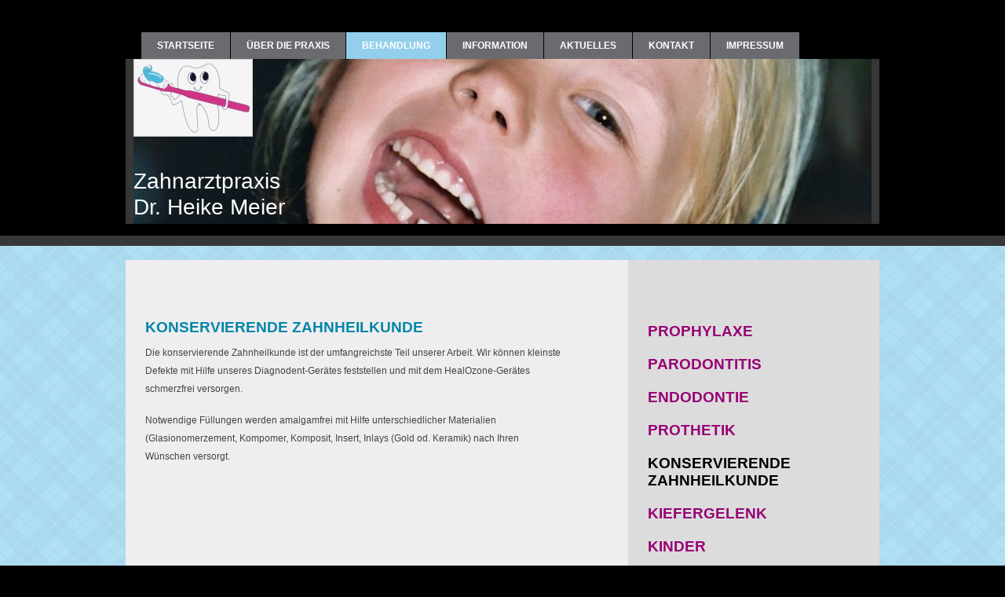

--- FILE ---
content_type: text/html; charset=UTF-8
request_url: https://www.drheikemeier.de/behandlung/konservierende-zahnheilkunde/
body_size: 6137
content:
<!DOCTYPE html>
<html lang="de"  ><head prefix="og: http://ogp.me/ns# fb: http://ogp.me/ns/fb# business: http://ogp.me/ns/business#">
    <meta http-equiv="Content-Type" content="text/html; charset=utf-8"/>
    <meta name="generator" content="IONOS MyWebsite"/>
        
    <link rel="dns-prefetch" href="//cdn.website-start.de/"/>
    <link rel="dns-prefetch" href="//103.mod.mywebsite-editor.com"/>
    <link rel="dns-prefetch" href="https://103.sb.mywebsite-editor.com/"/>
    <link rel="shortcut icon" href="//cdn.website-start.de/favicon.ico"/>
        <title>Dr. Heike Meier Zahnaerztin - Konservierende Zahnheilkunde</title>
    
    

<meta name="format-detection" content="telephone=no"/>
        <meta name="keywords" content="Zahnarzt, Praxis, Zahnmedizin, Vorsorge, Prophylaxe, Behandlung, Karies"/>
            <meta name="description" content="Dr. Heike Meier- Zahnarztpraxis in Heiligenhaus, die sich vertrauensvoll und zuverlässig um Gesundheit, Prophylaxe und die Behandlung Ihrer Zähne kümmert."/>
            <meta name="robots" content="index,follow"/>
        <link href="https://www.drheikemeier.de/s/style/layout.css?1706798920" rel="stylesheet" type="text/css"/>
    <link href="https://www.drheikemeier.de/s/style/main.css?1706798920" rel="stylesheet" type="text/css"/>
    <link href="//cdn.website-start.de/app/cdn/min/group/web.css?1758547156484" rel="stylesheet" type="text/css"/>
<link href="//cdn.website-start.de/app/cdn/min/moduleserver/css/de_DE/common,shoppingbasket?1758547156484" rel="stylesheet" type="text/css"/>
    <link href="https://103.sb.mywebsite-editor.com/app/logstate2-css.php?site=809114706&amp;t=1768787617" rel="stylesheet" type="text/css"/>

<script type="text/javascript">
    /* <![CDATA[ */
var stagingMode = '';
    /* ]]> */
</script>
<script src="https://103.sb.mywebsite-editor.com/app/logstate-js.php?site=809114706&amp;t=1768787617"></script>

    <link href="https://www.drheikemeier.de/s/style/print.css?1758547156484" rel="stylesheet" media="print" type="text/css"/>
    <script type="text/javascript">
    /* <![CDATA[ */
    var systemurl = 'https://103.sb.mywebsite-editor.com/';
    var webPath = '/';
    var proxyName = '';
    var webServerName = 'www.drheikemeier.de';
    var sslServerUrl = 'https://www.drheikemeier.de';
    var nonSslServerUrl = 'http://www.drheikemeier.de';
    var webserverProtocol = 'http://';
    var nghScriptsUrlPrefix = '//103.mod.mywebsite-editor.com';
    var sessionNamespace = 'DIY_SB';
    var jimdoData = {
        cdnUrl:  '//cdn.website-start.de/',
        messages: {
            lightBox: {
    image : 'Bild',
    of: 'von'
}

        },
        isTrial: 0,
        pageId: 925226498    };
    var script_basisID = "809114706";

    diy = window.diy || {};
    diy.web = diy.web || {};

        diy.web.jsBaseUrl = "//cdn.website-start.de/s/build/";

    diy.context = diy.context || {};
    diy.context.type = diy.context.type || 'web';
    /* ]]> */
</script>

<script type="text/javascript" src="//cdn.website-start.de/app/cdn/min/group/web.js?1758547156484" crossorigin="anonymous"></script><script type="text/javascript" src="//cdn.website-start.de/s/build/web.bundle.js?1758547156484" crossorigin="anonymous"></script><script src="//cdn.website-start.de/app/cdn/min/moduleserver/js/de_DE/common,shoppingbasket?1758547156484"></script>
<script type="text/javascript" src="https://cdn.website-start.de/proxy/apps/eiw5oo/resource/dependencies/"></script><script type="text/javascript">
                    if (typeof require !== 'undefined') {
                        require.config({
                            waitSeconds : 10,
                            baseUrl : 'https://cdn.website-start.de/proxy/apps/eiw5oo/js/'
                        });
                    }
                </script><script type="text/javascript" src="//cdn.website-start.de/app/cdn/min/group/pfcsupport.js?1758547156484" crossorigin="anonymous"></script>    <meta property="og:type" content="business.business"/>
    <meta property="og:url" content="https://www.drheikemeier.de/behandlung/konservierende-zahnheilkunde/"/>
    <meta property="og:title" content="Dr. Heike Meier Zahnaerztin - Konservierende Zahnheilkunde"/>
            <meta property="og:description" content="Dr. Heike Meier- Zahnarztpraxis in Heiligenhaus, die sich vertrauensvoll und zuverlässig um Gesundheit, Prophylaxe und die Behandlung Ihrer Zähne kümmert."/>
                <meta property="og:image" content="https://www.drheikemeier.de/s/misc/logo.jpg?t=1762519934"/>
        <meta property="business:contact_data:country_name" content="Deutschland"/>
    
    
    
    
    
    
    
    
</head>


<body class="body diyBgActive  cc-pagemode-default diy-market-de_DE" data-pageid="925226498" id="page-925226498">
    
    <div class="diyw">
        <div id="wrapper" class="center clearfix">
	<div id="wrapperShadowLeft"></div>
	<div id="wrapperShadowRight"></div>
	<div class="separator first"></div>
	<div id="navigation">
		<div class="webnavigation"><ul id="mainNav1" class="mainNav1"><li class="navTopItemGroup_1"><a data-page-id="924932870" href="https://www.drheikemeier.de/" class="level_1"><span>Startseite</span></a></li><li class="navTopItemGroup_2"><a data-page-id="924932871" href="https://www.drheikemeier.de/über-die-praxis/" class="level_1"><span>Über die Praxis</span></a></li><li class="navTopItemGroup_3"><a data-page-id="924932876" href="https://www.drheikemeier.de/behandlung/" class="parent level_1"><span>Behandlung</span></a></li><li class="navTopItemGroup_4"><a data-page-id="924932879" href="https://www.drheikemeier.de/information/" class="level_1"><span>Information</span></a></li><li class="navTopItemGroup_5"><a data-page-id="924932880" href="https://www.drheikemeier.de/aktuelles/" class="level_1"><span>Aktuelles</span></a></li><li class="navTopItemGroup_6"><a data-page-id="924932881" href="https://www.drheikemeier.de/kontakt/" class="level_1"><span>Kontakt</span></a></li><li class="navTopItemGroup_7"><a data-page-id="924932883" href="https://www.drheikemeier.de/impressum/" class="level_1"><span>Impressum</span></a></li></ul></div>
	</div>
	<div id="header">
		
<style type="text/css" media="all">
.diyw div#emotion-header {
        max-width: 940px;
        max-height: 210px;
                background: #eeeeee;
    }

.diyw div#emotion-header-title-bg {
    left: 0%;
    top: 20%;
    width: 100%;
    height: 17%;

    background-color: #FFFFFF;
    opacity: 0.50;
    filter: alpha(opacity = 50);
    display: none;}
.diyw img#emotion-header-logo {
    left: 0.00%;
    top: 0.00%;
    background: transparent;
            width: 15.96%;
        height: 46.19%;
                border: 1px solid #CCCCCC;
        padding: 0px;
        }

.diyw div#emotion-header strong#emotion-header-title {
    left: 5%;
    top: 20%;
    color: #ffffff;
        font: normal normal 28px/120% Helvetica, 'Helvetica Neue', 'Trebuchet MS', sans-serif;
}

.diyw div#emotion-no-bg-container{
    max-height: 210px;
}

.diyw div#emotion-no-bg-container .emotion-no-bg-height {
    margin-top: 22.34%;
}
</style>
<div id="emotion-header" data-action="loadView" data-params="active" data-imagescount="1">
            <img src="https://www.drheikemeier.de/s/img/emotionheader.jpg?1346613154.940px.210px" id="emotion-header-img" alt=""/>
            
        <div id="ehSlideshowPlaceholder">
            <div id="ehSlideShow">
                <div class="slide-container">
                                        <div style="background-color: #eeeeee">
                            <img src="https://www.drheikemeier.de/s/img/emotionheader.jpg?1346613154.940px.210px" alt=""/>
                        </div>
                                    </div>
            </div>
        </div>


        <script type="text/javascript">
        //<![CDATA[
                diy.module.emotionHeader.slideShow.init({ slides: [{"url":"https:\/\/www.drheikemeier.de\/s\/img\/emotionheader.jpg?1346613154.940px.210px","image_alt":"","bgColor":"#eeeeee"}] });
        //]]>
        </script>

    
                        <a href="https://www.drheikemeier.de/">
        
                    <img id="emotion-header-logo" src="https://www.drheikemeier.de/s/misc/logo.jpg?t=1762519935" alt=""/>
        
                    </a>
            
    
            <strong id="emotion-header-title" style="text-align: left">Zahnarztpraxis
Dr. Heike Meier</strong>
                    <div class="notranslate">
                <svg xmlns="http://www.w3.org/2000/svg" version="1.1" id="emotion-header-title-svg" viewBox="0 0 940 210" preserveAspectRatio="xMinYMin meet"><text style="font-family:Helvetica, 'Helvetica Neue', 'Trebuchet MS', sans-serif;font-size:28px;font-style:normal;font-weight:normal;fill:#ffffff;line-height:1.2em;"><tspan x="0" style="text-anchor: start" dy="0.95em">Zahnarztpraxis</tspan><tspan x="0" style="text-anchor: start" dy="1.2em">Dr. Heike Meier</tspan></text></svg>
            </div>
            
    
    <script type="text/javascript">
    //<![CDATA[
    (function ($) {
        function enableSvgTitle() {
                        var titleSvg = $('svg#emotion-header-title-svg'),
                titleHtml = $('#emotion-header-title'),
                emoWidthAbs = 940,
                emoHeightAbs = 210,
                offsetParent,
                titlePosition,
                svgBoxWidth,
                svgBoxHeight;

                        if (titleSvg.length && titleHtml.length) {
                offsetParent = titleHtml.offsetParent();
                titlePosition = titleHtml.position();
                svgBoxWidth = titleHtml.width();
                svgBoxHeight = titleHtml.height();

                                titleSvg.get(0).setAttribute('viewBox', '0 0 ' + svgBoxWidth + ' ' + svgBoxHeight);
                titleSvg.css({
                   left: Math.roundTo(100 * titlePosition.left / offsetParent.width(), 3) + '%',
                   top: Math.roundTo(100 * titlePosition.top / offsetParent.height(), 3) + '%',
                   width: Math.roundTo(100 * svgBoxWidth / emoWidthAbs, 3) + '%',
                   height: Math.roundTo(100 * svgBoxHeight / emoHeightAbs, 3) + '%'
                });

                titleHtml.css('visibility','hidden');
                titleSvg.css('visibility','visible');
            }
        }

        
            var posFunc = function($, overrideSize) {
                var elems = [], containerWidth, containerHeight;
                                    elems.push({
                        selector: '#emotion-header-title',
                        overrideSize: true,
                        horPos: 0,
                        vertPos: 96                    });
                    lastTitleWidth = $('#emotion-header-title').width();
                                                elems.push({
                    selector: '#emotion-header-title-bg',
                    horPos: 0,
                    vertPos: 0                });
                                
                containerWidth = parseInt('940');
                containerHeight = parseInt('210');

                for (var i = 0; i < elems.length; ++i) {
                    var el = elems[i],
                        $el = $(el.selector),
                        pos = {
                            left: el.horPos,
                            top: el.vertPos
                        };
                    if (!$el.length) continue;
                    var anchorPos = $el.anchorPosition();
                    anchorPos.$container = $('#emotion-header');

                    if (overrideSize === true || el.overrideSize === true) {
                        anchorPos.setContainerSize(containerWidth, containerHeight);
                    } else {
                        anchorPos.setContainerSize(null, null);
                    }

                    var pxPos = anchorPos.fromAnchorPosition(pos),
                        pcPos = anchorPos.toPercentPosition(pxPos);

                    var elPos = {};
                    if (!isNaN(parseFloat(pcPos.top)) && isFinite(pcPos.top)) {
                        elPos.top = pcPos.top + '%';
                    }
                    if (!isNaN(parseFloat(pcPos.left)) && isFinite(pcPos.left)) {
                        elPos.left = pcPos.left + '%';
                    }
                    $el.css(elPos);
                }

                // switch to svg title
                enableSvgTitle();
            };

                        var $emotionImg = jQuery('#emotion-header-img');
            if ($emotionImg.length > 0) {
                // first position the element based on stored size
                posFunc(jQuery, true);

                // trigger reposition using the real size when the element is loaded
                var ehLoadEvTriggered = false;
                $emotionImg.one('load', function(){
                    posFunc(jQuery);
                    ehLoadEvTriggered = true;
                                        diy.module.emotionHeader.slideShow.start();
                                    }).each(function() {
                                        if(this.complete || typeof this.complete === 'undefined') {
                        jQuery(this).load();
                    }
                });

                                noLoadTriggeredTimeoutId = setTimeout(function() {
                    if (!ehLoadEvTriggered) {
                        posFunc(jQuery);
                    }
                    window.clearTimeout(noLoadTriggeredTimeoutId)
                }, 5000);//after 5 seconds
            } else {
                jQuery(function(){
                    posFunc(jQuery);
                });
            }

                        if (jQuery.isBrowser && jQuery.isBrowser.ie8) {
                var longTitleRepositionCalls = 0;
                longTitleRepositionInterval = setInterval(function() {
                    if (lastTitleWidth > 0 && lastTitleWidth != jQuery('#emotion-header-title').width()) {
                        posFunc(jQuery);
                    }
                    longTitleRepositionCalls++;
                    // try this for 5 seconds
                    if (longTitleRepositionCalls === 5) {
                        window.clearInterval(longTitleRepositionInterval);
                    }
                }, 1000);//each 1 second
            }

            }(jQuery));
    //]]>
    </script>

    </div>

	</div>
	<div class="separator second"></div>

	<div class="separator third"></div>
	<div id="content" class="clearfix">
		<div id="mainWrapper" class="clearfix">
			<div class="top"></div>
			<div class="center">
				<div class="content">
					
        <div id="content_area">
        	<div id="content_start"></div>
        	
        
        <div id="matrix_1026088166" class="sortable-matrix" data-matrixId="1026088166"><div class="n module-type-header diyfeLiveArea "> <h1><span class="diyfeDecoration">Konservierende Zahnheilkunde</span></h1> </div><div class="n module-type-text diyfeLiveArea "> <p>Die konservierende Zahnheilkunde ist der umfangreichste Teil unserer Arbeit. Wir können kleinste Defekte mit Hilfe unseres Diagnodent-Gerätes feststellen und mit dem HealOzone-Gerätes schmerzfrei
versorgen.</p>
<p>Notwendige Füllungen werden amalgamfrei mit Hilfe unterschiedlicher Materialien (Glasionomerzement, Kompomer, Komposit, Insert, Inlays (Gold od. Keramik) nach Ihren Wünschen versorgt.</p> </div></div>
        
        
        </div>
				</div>
			</div>
			<div class="bottom"></div>
		</div>
		<div id="sidebarWrapper" class="clearfix">
			<div class="top"></div>
			<div class="center clearfix">
				<div class="navigation">
					<div class="webnavigation"><ul id="mainNav2" class="mainNav2"><li class="navTopItemGroup_0"><a data-page-id="924932877" href="https://www.drheikemeier.de/behandlung/prophylaxe/" class="level_2"><span>Prophylaxe</span></a></li><li class="navTopItemGroup_0"><a data-page-id="924932878" href="https://www.drheikemeier.de/behandlung/parodontitis/" class="level_2"><span>Parodontitis</span></a></li><li class="navTopItemGroup_0"><a data-page-id="925226496" href="https://www.drheikemeier.de/behandlung/endodontie/" class="level_2"><span>Endodontie</span></a></li><li class="navTopItemGroup_0"><a data-page-id="925226497" href="https://www.drheikemeier.de/behandlung/prothetik/" class="level_2"><span>Prothetik</span></a></li><li class="navTopItemGroup_0"><a data-page-id="925226498" href="https://www.drheikemeier.de/behandlung/konservierende-zahnheilkunde/" class="current level_2"><span>Konservierende Zahnheilkunde</span></a></li><li class="navTopItemGroup_0"><a data-page-id="925226591" href="https://www.drheikemeier.de/behandlung/kiefergelenk/" class="level_2"><span>Kiefergelenk</span></a></li><li class="navTopItemGroup_0"><a data-page-id="925019085" href="https://www.drheikemeier.de/behandlung/kinder/" class="level_2"><span>Kinder</span></a></li><li class="navTopItemGroup_0"><a data-page-id="925019108" href="https://www.drheikemeier.de/behandlung/homöopathie/" class="level_2"><span>Homöopathie</span></a></li><li class="navTopItemGroup_0"><a data-page-id="925226499" href="https://www.drheikemeier.de/behandlung/angst/" class="level_2"><span>Angst</span></a></li></ul></div>
				</div>
				<div class="content clearfix">
					<div id="matrix_1025839954" class="sortable-matrix" data-matrixId="1025839954"><div class="n module-type-header diyfeLiveArea "> <h1><span class="diyfeDecoration">Termin vereinbaren</span></h1> </div><div class="n module-type-hr diyfeLiveArea "> <div style="padding: 0px 0px">
    <div class="hr"></div>
</div>
 </div><div class="n module-type-text diyfeLiveArea "> <p><strong>Telefon</strong></p>
<p>+ 49 (<a href="tel:+49%202056%20961896"><font color="#002011">0) 2056 961896</font></a></p>
<p>oder +49 (0) 159 04692352</p>
<p> </p>
<p><strong>Fax</strong></p>
<p>+49 (0)2056 961898﻿</p>
<p> </p>
<p><strong>E-Mail</strong></p>
<p>praxis.drheikemeier@t-online.de</p>
<p> </p>
<p><strong>Anschrift</strong></p>
<p>Zahnarztpraxis</p>
<p>Dr. Heike Meier</p>
<p>Hauptstr. 193</p>
<p>42579 Heiligenhaus</p>
<p> </p>
<p>Sprechzeiten</p>
<p> </p>
<p>Montag        8.15 - 17.00 Uhr</p>
<p>                  </p>
<p>Dienstag      10.15 - 19.00 Uhr</p>
<p> </p>
<p>Mittwoch      8.15 - 15.00 Uhr</p>
<p>                   </p>
<p>Donnerstag  8.15 - 17.00 Uhr</p>
<p>               </p>
<p><span style="background-color: transparent;">Freitag         8.15 - 13.00 Uhr</span></p>
<p> </p>
<p><span style="background-color: transparent;">und nach persönlicher Vereinbarung</span></p>
<p> </p>
<p>Bitte vereinbaren Sie <u>immer</u> vorher tele-</p>
<p>fonisch einen Termin.</p>
<p> </p>
<p>Bitte beachten Sie außerhalb der Sprechzeiten die Notdienstnummer.</p>
<p> </p>
<p> </p>
<p><u><a href="https://drheikemeier.ptcloud.de" target="_blank"><span style="font-size:11px;"><strong><span style="color:#000000;">Online-Terminvereinbarung</span></strong></span></a></u></p>
<p> </p>
<p>zur Zeit ausschließlich für PZR (Professionelle Zahnreinigung) und Kinderprophylaxe</p>
<p> </p>
<p> </p> </div><div class="n module-type-imageSubtitle diyfeLiveArea "> <div class="clearover imageSubtitle" id="imageSubtitle-5819165576">
    <div class="align-container align-left" style="max-width: 200px">
        <a class="imagewrapper" href="https://www.drheikemeier.de/s/cc_images/teaserbox_2496157161.png?t=1746985158" rel="lightbox[5819165576]">
            <img id="image_2496157161" src="https://www.drheikemeier.de/s/cc_images/cache_2496157161.png?t=1746985158" alt="" style="max-width: 200px; height:auto"/>
        </a>

        
    </div>

</div>

<script type="text/javascript">
//<![CDATA[
jQuery(function($) {
    var $target = $('#imageSubtitle-5819165576');

    if ($.fn.swipebox && Modernizr.touch) {
        $target
            .find('a[rel*="lightbox"]')
            .addClass('swipebox')
            .swipebox();
    } else {
        $target.tinyLightbox({
            item: 'a[rel*="lightbox"]',
            cycle: false,
            hideNavigation: true
        });
    }
});
//]]>
</script>
 </div><div class="n module-type-hr diyfeLiveArea "> <div style="padding: 0px 0px">
    <div class="hr"></div>
</div>
 </div><div class="n module-type-hr diyfeLiveArea "> <div style="padding: 0px 0px">
    <div class="hr"></div>
</div>
 </div><div class="n module-type-header diyfeLiveArea "> <h1><span class="diyfeDecoration">Aktuelles</span></h1> </div><div class="n module-type-header diyfeLiveArea "> <h2><span class="diyfeDecoration">Neuer Internetauftritt</span></h2> </div><div class="n module-type-text diyfeLiveArea "> <p>Erfahren Sie jetzt auch im Internet alles über Leistungen und Services unserer Praxis.</p>
<p> </p>
<p><a href="https://www.drheikemeier.de/aktuelles/">Alle Meldungen</a></p> </div></div>
				</div>
			</div>
			<div class="bottom"></div>
		</div>
	</div>
	<div id="footer" class="clearfix">
		<div class="top"></div>
		<div class="center">
			<div class="content">
				<div id="contentfooter">
    <div class="leftrow">
                        <a rel="nofollow" href="javascript:window.print();">
                    <img class="inline" height="14" width="18" src="//cdn.website-start.de/s/img/cc/printer.gif" alt=""/>
                    Druckversion                </a> <span class="footer-separator">|</span>
                <a href="https://www.drheikemeier.de/sitemap/">Sitemap</a>
                        <br/> © Zahnarztpraxis
            </div>
    <script type="text/javascript">
        window.diy.ux.Captcha.locales = {
            generateNewCode: 'Neuen Code generieren',
            enterCode: 'Bitte geben Sie den Code ein'
        };
        window.diy.ux.Cap2.locales = {
            generateNewCode: 'Neuen Code generieren',
            enterCode: 'Bitte geben Sie den Code ein'
        };
    </script>
    <div class="rightrow">
                    <span class="loggedout">
                <a rel="nofollow" id="login" href="https://login.1and1-editor.com/809114706/www.drheikemeier.de/de?pageId=925226498">
                    Login                </a>
            </span>
                
                <span class="loggedin">
            <a rel="nofollow" id="logout" href="https://103.sb.mywebsite-editor.com/app/cms/logout.php">Logout</a> <span class="footer-separator">|</span>
            <a rel="nofollow" id="edit" href="https://103.sb.mywebsite-editor.com/app/809114706/925226498/">Seite bearbeiten</a>
        </span>
    </div>
</div>
            <div id="loginbox" class="hidden">
                <script type="text/javascript">
                    /* <![CDATA[ */
                    function forgotpw_popup() {
                        var url = 'https://passwort.1und1.de/xml/request/RequestStart';
                        fenster = window.open(url, "fenster1", "width=600,height=400,status=yes,scrollbars=yes,resizable=yes");
                        // IE8 doesn't return the window reference instantly or at all.
                        // It may appear the call failed and fenster is null
                        if (fenster && fenster.focus) {
                            fenster.focus();
                        }
                    }
                    /* ]]> */
                </script>
                                <img class="logo" src="//cdn.website-start.de/s/img/logo.gif" alt="IONOS" title="IONOS"/>

                <div id="loginboxOuter"></div>
            </div>
        

			</div>
		</div>
		<div class="bottom"></div>
	</div>
</div>    </div>

    
    </body>


<!-- rendered at Fri, 07 Nov 2025 13:52:15 +0100 -->
</html>


--- FILE ---
content_type: text/css
request_url: https://www.drheikemeier.de/s/style/layout.css?1706798920
body_size: 2606
content:
/*
------------------------------------------------------------------
Layout 1780: Master Template by Dieter Moess / Lukas Gorniak
Commented Version 1.1 - 28.02.2012
------------------------------------------------------------------
*/


/* --------------------------------------------------------------------------------------------------------- */
/* ---------------------------------------------- EDIT MODE ONLY ------------------------------------------- */
/* --------------------------------------------------------------------------------------------------------- */

/* -------------------------------------------------------------------------------- Container Settings */

body
{
	background: #000;
	background-image:  url(https://www.drheikemeier.de/s/img/mt_body.png);
	background-repeat: repeat-x;
	background-position: 0 300px;
}


/*  Wrapper */
.diyw #wrapper {
	background-image: none; /* url(https://www.drheikemeier.de/s/img/mt_wrapper.png)*/
	background-repeat: no-repeat;
}

/*  Shadow */
.diyw #wrapperShadowLeft {
	background-image: none; /* url(https://www.drheikemeier.de/s/img/mt_wrapperShadowLeft.png)*/
	background-repeat: no-repeat;
	display: none;
}

.diyw #wrapperShadowRight	{
	background-image: none; /* url(https://www.drheikemeier.de/s/img/mt_wrapperShadowRight.png)*/
	background-repeat: no-repeat;
	display: none;
}

/*  Navigation */
.diyw #navigation {
	background-color: transparent;
	background-image: none; /* url(https://www.drheikemeier.de/s/img/mt_navigation.png)*/
	padding-left:20px;
	margin-top:40px;
}

/*  Separator */
.diyw .first {
	height: 0;
	background-color: #000;
	background-image: none; /*url(https://www.drheikemeier.de/s/img/mt_firstSeparator.png)*/
	display: none;
}

.diyw .second{
	height: 0;
	background-color: #000;
	background-image: none; /*url(https://www.drheikemeier.de/s/img/mt_secondSeparator.png)*/
	display: none;
}
.diyw .third{
	height: 0;
	background-color: #000;
	background-image: none; /*url(https://www.drheikemeier.de/s/img/mt_thirdSeparator.png)*/
	display: none;
}

/*  Header */

.diyw #header {
	background-color: #373737;
	background-repeat: no-repeat;
	height: auto;
	padding-top: 0;
	padding-bottom: 0;
}

/*  Content */

.diyw #content {
	background-color: #dcdcdc;
	background-image: none;	/* url(https://www.drheikemeier.de/s/img/mt_content.png)*/
	background-repeat: no-repeat;
	margin-top:46px;
}


/* ------------------------------------- Main Content */
.diyw #mainWrapper {
	background-color: #EEE;
	background-image: none;	/* url(https://www.drheikemeier.de/s/img/mt_mainWrapper.png)*/
	background-repeat: no-repeat;
	padding-top:50px;
}

.diyw #mainWrapper .top {
	height: 0;
	background-color: #000;
	background-image: none;	/* url(https://www.drheikemeier.de/s/img/mt_mainWrapperTop.png)*/
	background-repeat: no-repeat;
	display: none;
}

.diyw #mainWrapper .center {
	background-color: transparent;
	background-image: none;	/* url(https://www.drheikemeier.de/s/img/mt_mainWrapperCenter.png)*/
	background-repeat: no-repeat;
}

.diyw #mainWrapper  .content {
  padding: 20px;
}

.diyw #mainWrapper .bottom {
	height: 0;
	background-color: #000;
	background-image: none; /* url(https://www.drheikemeier.de/s/img/mt_mainWrapperBottom.png)*/
	background-repeat: no-repeat;
	display: none;
}

.diyw #footerCenterContent {
  padding: 20px;
}

.diyw #mainTop {
	height: 0;
	background-color: #000;
	background-image: none; /* url(https://www.drheikemeier.de/s/img/mt_contentTop.png)*/
	background-repeat: no-repeat;
	display: none;
}

.diyw #mainBottom{
	height: 0;
	background-color: #000;
	background-image: none; /* url(https://www.drheikemeier.de/s/img/mt_contentBottom.png)*/
	background-repeat: no-repeat;
	display: none;
}

/* ------------------------------------- Sidebar */
.diyw #sidebarWrapper {
	background-color: transparent;
	background-image: none;	/* url(https://www.drheikemeier.de/s/img/mt_sidebar.png)*/
	background-repeat: no-repeat;
}

.diyw #sidebarWrapper .top {
	background-color: transparent;
	background-image: none;	/* url(https://www.drheikemeier.de/s/img/mt_sidebarTop.png)*/
	background-repeat: no-repeat;
	display: none;
}

.diyw #sidebarWrapper .center {
	background-color: transparent;
	background-image: none;	/* url(https://www.drheikemeier.de/s/img/mt_sidebarCenter.png)*/
	background-repeat: no-repeat;
}

.diyw #sidebarWrapper .bottom {
	background-color: transparent;
	background-image: none;	/* url(https://www.drheikemeier.de/s/img/mt_sidebarBottom.png)*/
	background-repeat: no-repeat;
	display: none;
}

.diyw #sidebarWrapper .navigation {
	background-color: transparent;
	background-image: none; /* url(https://www.drheikemeier.de/s/img/mt_subnavigation.png)*/
	background-repeat: no-repeat;
	padding-bottom: 0px;
	padding: 70px 25px 0;
}

.diyw #sidebarWrapper .content {
	background-color: transparent;
	background-image: none; /* url(https://www.drheikemeier.de/s/img/mt_subcontent.png)*/
	background-repeat: no-repeat;
}

/* ------------------------------------- Footer */
.diyw #footer {
	background-color: transparent;
	background-image: none;	/* url(https://www.drheikemeier.de/s/img/mt_footer.png)*/
	background-repeat: no-repeat;
	padding-top:30px;
}

.diyw #footer .top {
	height: 0;
	background-color: #000;
	background-image: none; /* url(https://www.drheikemeier.de/s/img/mt_footerTop.png)*/
	background-repeat: no-repeat;
	display: none;
}

.diyw #footer .center {
	background-color: transparent;
	background-image: none; /* url(https://www.drheikemeier.de/s/img/mt_footerCenter.png)*/
	background-repeat: no-repeat;
}

.diyw #footer .content {
  padding: 0;
}

.diyw #footer .bottom {
	height: 0;
	background-color: #000;
	background-image: none; /* url(https://www.drheikemeier.de/s/img/mt_footerBottom.png)*/
	background-repeat: no-repeat;
	display: none;
}

/* -------------------------------------------------------------------------------- Color Settings */


body .diyw
{
	font-family: Verdana, Arial, Helvetica, sans-serif;
	font-size: 12px;
	color: #454443;
}
.diyw p,.diyw td {
	font-family: Verdana, Arial, Helvetica, sans-serif;
	font-size: 12px;
	color: #454443;
}

.diyw #mainNav1,
.diyw #mainNav2,
.diyw #mainNav3
{
	margin-top: 0;
	margin-bottom: 0;
	padding-top: 0;
	padding-bottom: 0;
}
/* ------------------------------------- Horizontal Navigation L1 */



.diyw #mainNav1 a,
.diyw #mainNav1 a:link,
.diyw #mainNav1 a:visited {
	text-transform: uppercase;
	text-decoration:none;
	font-weight:bold;
	font-size: 12px;
	color:#fff;
	background-color: #6a6b6f;
	margin-right:1px;
	margin-top:1px;
}

.diyw #mainNav1 a span {
	display: block;
    padding: 10px 20px;
}

.diyw #mainNav1 a.parent,
.diyw #mainNav1 a.parent:hover,
.diyw #mainNav1 a.current,
.diyw #mainNav1 a.current:hover {
	color: #fff;
	background-color: #93cfeb;
	background-image: none;	/* url(https://www.drheikemeier.de/s/img/mt_nav1Current.png)*/
}

.diyw #mainNav1 a:hover,
.diyw #mainNav1 a:active,
.diyw #mainNav1 a:focus {
	color: #000;
	background-color: #fff;
	background-image: none;	/* url(https://www.drheikemeier.de/s/img/mt_nav1Hover.png)*/
	background-repeat: no-repeat;
}

/* ------------------------------------- Vertical Navigation L2 */

.diyw #sidebarWrapper #mainNav2 a,
.diyw #sidebarWrapper #mainNav2 a:link,
.diyw #sidebarWrapper #mainNav2 a:visited {
	text-transform: uppercase;
	text-decoration: none;
	color: #980175;
	background-color: transparent;
	background-image: none;	/* url(https://www.drheikemeier.de/s/img/mt_nav2Normal.png)*/
	background-repeat: no-repeat;
	font-weight:bold;

}

.diyw #sidebarWrapper #mainNav2 span {
	font-size: 12px;
	padding: 10px 0px 10px 0px;
	font-size: 19px;
	font-family: Arial,Helvetica,sans-serif;
}


.diyw #sidebarWrapper #mainNav2 a.parent {
	color: #0086aa;
	background-color: transparent;
	background-image: none; /* url(https://www.drheikemeier.de/s/img/mt_nav2Parent.png)*/
	background-repeat: no-repeat;
}

.diyw #sidebarWrapper #mainNav2 a.current,
.diyw #sidebarWrapper #mainNav2 a.current:hover {
	color:#000;
	background-color: transparent;
	background-image: none;	/* url(https://www.drheikemeier.de/s/img/mt_nav2Current.png)*/
	background-repeat: no-repeat;
}

.diyw #sidebarWrapper #mainNav2 a:hover,
.diyw #sidebarWrapper #mainNav2 a:active,
.diyw #sidebarWrapper #mainNav2 a:focus {
	color:#0086aa;
	background-color: transparent;
	background-image: none;	/* url(https://www.drheikemeier.de/s/img/mt_nav2Hover.png)*/
	background-repeat: no-repeat;
}

/* ------------------------------------- Vertical Navigation L3 */
.diyw #sidebarWrapper #mainNav3 a,
.diyw #sidebarWrapper #mainNav3 a:link,
.diyw #sidebarWrapper #mainNav3 a:visited {
	text-transform: none;
	text-decoration: none;
	color: #000;
	background-color: transparent;
	background-image: none;	/* url(https://www.drheikemeier.de/s/img/mt_nav2Normal.png)*/
	background-repeat: no-repeat;
}

.diyw #sidebarWrapper #mainNav3 span {
	font-size: 12px;
	padding: 7px 30px;
	line-height: 12px;
	text-transform:uppercase;
}

.diyw #sidebarWrapper #mainNav3 a.current {
	color:#0086aa;
	background-color: transparent;
	background-image: none;	/* url(https://www.drheikemeier.de/s/img/mt_nav2Current.png)*/
}

.diyw #sidebarWrapper #mainNav3 a:hover,
.diyw #sidebarWrapper #mainNav3 a:active,
.diyw #sidebarWrapper #mainNav3 a:focus {
	color:#fff;
	background-color: transparent;
	background-image: none;	/* url(https://www.drheikemeier.de/s/img/mt_nav2Hover.png)*/
}

/* ------------------------------------- mainContent Settings */

.diyw a,
.diyw a:link,
.diyw a:visited {
	color: #000;
	text-decoration: none;
}

.diyw #mainWrapper .content  p {
	line-height:23px;
	margin-bottom: 17px;
}

.diyw #mainWrapper .content h1 {
	font-size: 19px;
	color: #0086aa;
	font-weight: bold;
	text-transform:uppercase;
	font-family: Arial, Helvetica, sans-serif;
}

.diyw #mainWrapper .content  h2 {
	font-size: 16px;
	color: #980175;
	font-family: Verdana, Arial, Helvetica, sans-serif;
	font-weight: bold;
}

.diyw #mainWrapper .content  h3 {
	font-size: 16px;
	color: #000;
	font-family: Verdana, Arial, Helvetica, sans-serif;
	font-weight: normal;
}

/* ------------------------------------- subContent Settings */

.diyw #sidebarWrapper a,
.diyw #sidebarWrapper a:link,
.diyw #sidebarWrapper a:visited {
	color: #980175;
}

/* also add td for color and even the whole content to avoid problems with sitebuilder module */


.diyw #sidebarWrapper .content {
	padding:20px;
}

.diyw #sidebarWrapper .content,
.diyw #sidebarWrapper .content p ,
.diyw #sidebarWrapper .content td
{
	color: #000;
	font-size: 11px;
}

.diyw #sidebarWrapper .content h1 {
    color: #000000;
    font-family: Verdana,Arial,Helvetica,sans-serif;
    font-size: 15px;
    font-weight: bold;
    text-transform: uppercase;
}

.diyw #sidebarWrapper .content h2 {
    color: #000000;
    font-family: Verdana,Arial,Helvetica,sans-serif;
    font-size: 11px;
    font-weight: bold;
    text-transform: uppercase;
}

.diyw #sidebarWrapper .content h3 {
	font-size: 10px;
	color: #000;
	font-weight: normal;
	font-family: Verdana, Arial, Helvetica, sans-serif;
}

/* ------------------------------------- Footer Settings */

.diyw #footer {
	color:#000;
}

.diyw #footer a {
	color:#6e6e6e;
}

/* ----------------------------------------------------------------------------------------------------------------------------- */
/* ----------------------------------------------     LEAVE ME ALONE !!!!! ----------------------------------------------------- */
/* ----------------------------------------------------------------------------------------------------------------------------- */


body
{
	margin: 0;
	padding: 0;
}


.diyw img, .diyw a img {
	border: 0;
}

.diyw img {
	display: block;
}

.diyw #wrapper {
	width: 960px;
	position: relative;
}

.diyw #wrapperShadowLeft,
.diyw #wrapperShadowRight {
	position: absolute;
	top: 0;
	height: 100%;
	width: 16px;
}

.diyw #wrapperShadowLeft {
	left: -16px;
}

.diyw #wrapperShadowRight {
	right: -16px;
}

.diyw .center {
	margin: 0 auto;
}


.diyw #header {
	position: relative;
	width: 100%;
	padding-left: 0;
	padding-right: 0;
}

.diyw #header div#emotion-header {
	margin: 0 auto;
}

/*  Navigation */
.diyw #navigation {
	position: relative;
}

.diyw .separator {
	width: 100%;
}

.diyw #sidebarWrapper .navigation {
	position: relative;
	margin-bottom:50px;
}

.diyw #mainNav2 a,
.diyw #mainNav2 a:link,
.diyw #mainNav2 a:visited {
	white-space: normal;
	word-wrap: break-word;
}

.diyw #mainNav1,
.diyw #mainNav2,
.diyw #mainNav3 {
	list-style: none;
	padding-left: 0;
	padding-right: 0;
	text-align: left;
	margin-left: 0;
	margin-right: 0;
	white-space: nowrap;
}

.diyw #mainNav1 a,
.diyw #mainNav2 a,
.diyw #mainNav3 a {
	display: block;
}

/* level 1 */
.diyw #mainNav1:after,
.diyw #mainNav2:after,
.diyw #mainNav3:after {
    zoom: 1;
	content: ".";
    display: block;
    height: 0;
    clear: both;
    visibility: hidden;
}

.diyw #mainNav1 li,
.diyw #mainNav2 li {
	float: left;
}

.diyw #mainNav2 li {
	clear: both;
	width: 100%;
}

/* level 2 & 3*/

.diyw #mainNav2,
.diyw #mainNav3 {

}

.diyw #mainNav2 a,
.diyw #mainNav3 a {
	max-width: 320px;
}
.diyw #mainNav2 span{
	display: block;
}

/* level 3*/

.diyw #mainNav3 {
	border-top:1px solid #0086aa;
	border-bottom:1px solid #0086aa;
}

/* Areas */

.diyw #mainWrapper {
    float: left;
    width: 640px;
	position: relative;
}

.diyw #mainWrapper .center {
	padding: 0;
	width: 580px;
	min-height: 400px;
}

.diyw #sidebarWrapper {
	float: left;
    width: 320px;
	min-height: 400px;
	position: relative;
}

.diyw #sidebarWrapper .top,
.diyw #sidebarWrapper .center,
.diyw #sidebarWrapper .bottom,
.diyw #mainWrapper .top,
.diyw #mainWrapper .bottom,
.diyw #footer,
.diyw #footer .top,
.diyw #footer .center,
.diyw #footer .bottom {
	width: 100%;
}

.diyw #footer .center{
	display:block;
}


.diyw #sidebarWrapper .top,
.diyw #sidebarWrapper .center,
.diyw #sidebarWrapper .bottom,
.diyw #mainWrapper .top,
.diyw #mainWrapper .center,
.diyw #mainWrapper .bottom,
.diyw #footer,
.diyw #footer .top,
.diyw #footer .center,
.diyw #footer .bottom {
	position: relative;
	float: left;
}

